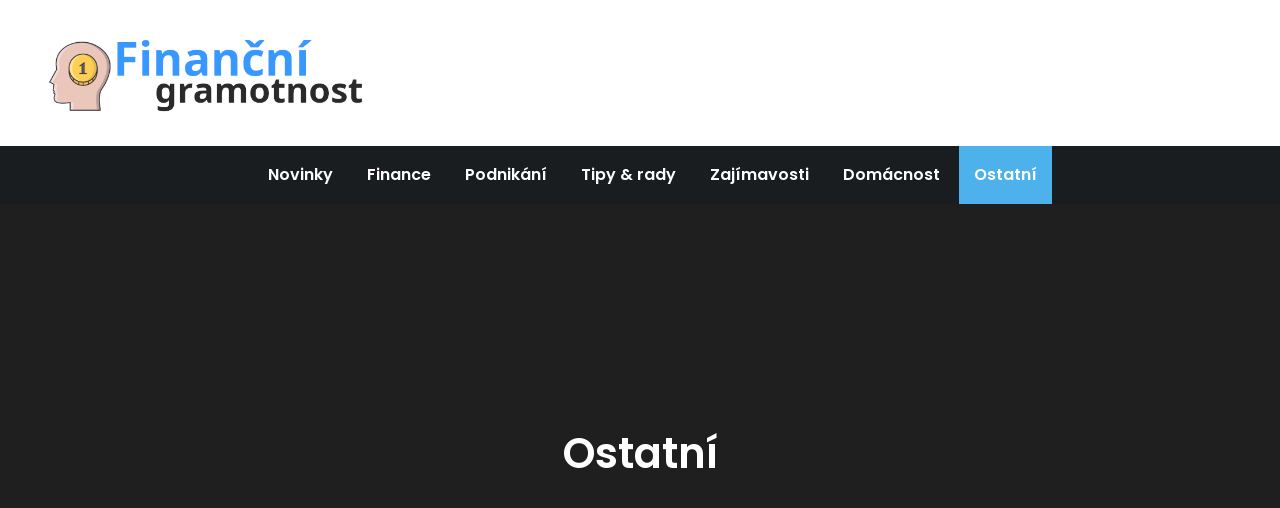

--- FILE ---
content_type: text/html; charset=UTF-8
request_url: https://financnigramotnost.eu/category/ostatni/page/2/
body_size: 10901
content:
<!DOCTYPE html> <html lang="cs"><head>
	<meta charset="UTF-8">
	<meta name="viewport" content="width=device-width, initial-scale=1">
	<link rel="profile" href="https://gmpg.org/xfn/11">
	
<meta name='robots' content='index, follow, max-image-preview:large, max-snippet:-1, max-video-preview:-1' />

	<!-- This site is optimized with the Yoast SEO plugin v20.3 - https://yoast.com/wordpress/plugins/seo/ -->
	<title>Ostatní Archivy - Strana 2 z 4 - Finančn&iacute; gramotnost</title>
	<link rel="canonical" href="https://financnigramotnost.eu/category/ostatni/page/2/" />
	<link rel="prev" href="https://financnigramotnost.eu/category/ostatni/" />
	<link rel="next" href="https://financnigramotnost.eu/category/ostatni/page/3/" />
	<meta property="og:locale" content="cs_CZ" />
	<meta property="og:type" content="article" />
	<meta property="og:title" content="Ostatní Archivy - Strana 2 z 4 - Finančn&iacute; gramotnost" />
	<meta property="og:url" content="https://financnigramotnost.eu/category/ostatni/" />
	<meta property="og:site_name" content="Finančn&iacute; gramotnost" />
	<meta name="twitter:card" content="summary_large_image" />
	<script type="application/ld+json" class="yoast-schema-graph">{"@context":"https://schema.org","@graph":[{"@type":"CollectionPage","@id":"https://financnigramotnost.eu/category/ostatni/","url":"https://financnigramotnost.eu/category/ostatni/page/2/","name":"Ostatní Archivy - Strana 2 z 4 - Finančn&iacute; gramotnost","isPartOf":{"@id":"https://financnigramotnost.eu/#website"},"primaryImageOfPage":{"@id":"https://financnigramotnost.eu/category/ostatni/page/2/#primaryimage"},"image":{"@id":"https://financnigramotnost.eu/category/ostatni/page/2/#primaryimage"},"thumbnailUrl":"https://financnigramotnost.eu/wp-content/uploads/2023/07/business-ga27815a80_1280.jpg","breadcrumb":{"@id":"https://financnigramotnost.eu/category/ostatni/page/2/#breadcrumb"},"inLanguage":"cs"},{"@type":"ImageObject","inLanguage":"cs","@id":"https://financnigramotnost.eu/category/ostatni/page/2/#primaryimage","url":"https://financnigramotnost.eu/wp-content/uploads/2023/07/business-ga27815a80_1280.jpg","contentUrl":"https://financnigramotnost.eu/wp-content/uploads/2023/07/business-ga27815a80_1280.jpg","width":1280,"height":960},{"@type":"BreadcrumbList","@id":"https://financnigramotnost.eu/category/ostatni/page/2/#breadcrumb","itemListElement":[{"@type":"ListItem","position":1,"name":"Domů","item":"https://financnigramotnost.eu/"},{"@type":"ListItem","position":2,"name":"Ostatní"}]},{"@type":"WebSite","@id":"https://financnigramotnost.eu/#website","url":"https://financnigramotnost.eu/","name":"Finančn&iacute; gramotnost","description":"Čl&aacute;nky, kter&eacute; podpoř&iacute; va&scaron;&iacute; finančn&iacute; gramotnost","publisher":{"@id":"https://financnigramotnost.eu/#organization"},"potentialAction":[{"@type":"SearchAction","target":{"@type":"EntryPoint","urlTemplate":"https://financnigramotnost.eu/?s={search_term_string}"},"query-input":"required name=search_term_string"}],"inLanguage":"cs"},{"@type":"Organization","@id":"https://financnigramotnost.eu/#organization","name":"Finančn&iacute; gramotnost","url":"https://financnigramotnost.eu/","logo":{"@type":"ImageObject","inLanguage":"cs","@id":"https://financnigramotnost.eu/#/schema/logo/image/","url":"https://financnigramotnost.eu/wp-content/uploads/2023/05/aa.png","contentUrl":"https://financnigramotnost.eu/wp-content/uploads/2023/05/aa.png","width":550,"height":139,"caption":"Finančn&iacute; gramotnost"},"image":{"@id":"https://financnigramotnost.eu/#/schema/logo/image/"}}]}</script>
	<!-- / Yoast SEO plugin. -->


<link rel='dns-prefetch' href='//fonts.googleapis.com' />
<link rel="alternate" type="application/rss+xml" title="Finančn&iacute; gramotnost &raquo; RSS zdroj" href="https://financnigramotnost.eu/feed/" />
<link rel="alternate" type="application/rss+xml" title="Finančn&iacute; gramotnost &raquo; RSS pro rubriku Ostatní" href="https://financnigramotnost.eu/category/ostatni/feed/" />
<script type="text/javascript">
window._wpemojiSettings = {"baseUrl":"https:\/\/s.w.org\/images\/core\/emoji\/14.0.0\/72x72\/","ext":".png","svgUrl":"https:\/\/s.w.org\/images\/core\/emoji\/14.0.0\/svg\/","svgExt":".svg","source":{"concatemoji":"https:\/\/financnigramotnost.eu\/wp-includes\/js\/wp-emoji-release.min.js?ver=6.1.1"}};
/*! This file is auto-generated */
!function(e,a,t){var n,r,o,i=a.createElement("canvas"),p=i.getContext&&i.getContext("2d");function s(e,t){var a=String.fromCharCode,e=(p.clearRect(0,0,i.width,i.height),p.fillText(a.apply(this,e),0,0),i.toDataURL());return p.clearRect(0,0,i.width,i.height),p.fillText(a.apply(this,t),0,0),e===i.toDataURL()}function c(e){var t=a.createElement("script");t.src=e,t.defer=t.type="text/javascript",a.getElementsByTagName("head")[0].appendChild(t)}for(o=Array("flag","emoji"),t.supports={everything:!0,everythingExceptFlag:!0},r=0;r<o.length;r++)t.supports[o[r]]=function(e){if(p&&p.fillText)switch(p.textBaseline="top",p.font="600 32px Arial",e){case"flag":return s([127987,65039,8205,9895,65039],[127987,65039,8203,9895,65039])?!1:!s([55356,56826,55356,56819],[55356,56826,8203,55356,56819])&&!s([55356,57332,56128,56423,56128,56418,56128,56421,56128,56430,56128,56423,56128,56447],[55356,57332,8203,56128,56423,8203,56128,56418,8203,56128,56421,8203,56128,56430,8203,56128,56423,8203,56128,56447]);case"emoji":return!s([129777,127995,8205,129778,127999],[129777,127995,8203,129778,127999])}return!1}(o[r]),t.supports.everything=t.supports.everything&&t.supports[o[r]],"flag"!==o[r]&&(t.supports.everythingExceptFlag=t.supports.everythingExceptFlag&&t.supports[o[r]]);t.supports.everythingExceptFlag=t.supports.everythingExceptFlag&&!t.supports.flag,t.DOMReady=!1,t.readyCallback=function(){t.DOMReady=!0},t.supports.everything||(n=function(){t.readyCallback()},a.addEventListener?(a.addEventListener("DOMContentLoaded",n,!1),e.addEventListener("load",n,!1)):(e.attachEvent("onload",n),a.attachEvent("onreadystatechange",function(){"complete"===a.readyState&&t.readyCallback()})),(e=t.source||{}).concatemoji?c(e.concatemoji):e.wpemoji&&e.twemoji&&(c(e.twemoji),c(e.wpemoji)))}(window,document,window._wpemojiSettings);
</script>
<style type="text/css">
img.wp-smiley,
img.emoji {
	display: inline !important;
	border: none !important;
	box-shadow: none !important;
	height: 1em !important;
	width: 1em !important;
	margin: 0 0.07em !important;
	vertical-align: -0.1em !important;
	background: none !important;
	padding: 0 !important;
}
</style>
	<link rel='stylesheet' id='wp-block-library-css' href='https://financnigramotnost.eu/wp-includes/css/dist/block-library/style.min.css?ver=6.1.1' type='text/css' media='all' />
<style id='wp-block-library-theme-inline-css' type='text/css'>
.wp-block-audio figcaption{color:#555;font-size:13px;text-align:center}.is-dark-theme .wp-block-audio figcaption{color:hsla(0,0%,100%,.65)}.wp-block-audio{margin:0 0 1em}.wp-block-code{border:1px solid #ccc;border-radius:4px;font-family:Menlo,Consolas,monaco,monospace;padding:.8em 1em}.wp-block-embed figcaption{color:#555;font-size:13px;text-align:center}.is-dark-theme .wp-block-embed figcaption{color:hsla(0,0%,100%,.65)}.wp-block-embed{margin:0 0 1em}.blocks-gallery-caption{color:#555;font-size:13px;text-align:center}.is-dark-theme .blocks-gallery-caption{color:hsla(0,0%,100%,.65)}.wp-block-image figcaption{color:#555;font-size:13px;text-align:center}.is-dark-theme .wp-block-image figcaption{color:hsla(0,0%,100%,.65)}.wp-block-image{margin:0 0 1em}.wp-block-pullquote{border-top:4px solid;border-bottom:4px solid;margin-bottom:1.75em;color:currentColor}.wp-block-pullquote__citation,.wp-block-pullquote cite,.wp-block-pullquote footer{color:currentColor;text-transform:uppercase;font-size:.8125em;font-style:normal}.wp-block-quote{border-left:.25em solid;margin:0 0 1.75em;padding-left:1em}.wp-block-quote cite,.wp-block-quote footer{color:currentColor;font-size:.8125em;position:relative;font-style:normal}.wp-block-quote.has-text-align-right{border-left:none;border-right:.25em solid;padding-left:0;padding-right:1em}.wp-block-quote.has-text-align-center{border:none;padding-left:0}.wp-block-quote.is-large,.wp-block-quote.is-style-large,.wp-block-quote.is-style-plain{border:none}.wp-block-search .wp-block-search__label{font-weight:700}.wp-block-search__button{border:1px solid #ccc;padding:.375em .625em}:where(.wp-block-group.has-background){padding:1.25em 2.375em}.wp-block-separator.has-css-opacity{opacity:.4}.wp-block-separator{border:none;border-bottom:2px solid;margin-left:auto;margin-right:auto}.wp-block-separator.has-alpha-channel-opacity{opacity:1}.wp-block-separator:not(.is-style-wide):not(.is-style-dots){width:100px}.wp-block-separator.has-background:not(.is-style-dots){border-bottom:none;height:1px}.wp-block-separator.has-background:not(.is-style-wide):not(.is-style-dots){height:2px}.wp-block-table{margin:"0 0 1em 0"}.wp-block-table thead{border-bottom:3px solid}.wp-block-table tfoot{border-top:3px solid}.wp-block-table td,.wp-block-table th{word-break:normal}.wp-block-table figcaption{color:#555;font-size:13px;text-align:center}.is-dark-theme .wp-block-table figcaption{color:hsla(0,0%,100%,.65)}.wp-block-video figcaption{color:#555;font-size:13px;text-align:center}.is-dark-theme .wp-block-video figcaption{color:hsla(0,0%,100%,.65)}.wp-block-video{margin:0 0 1em}.wp-block-template-part.has-background{padding:1.25em 2.375em;margin-top:0;margin-bottom:0}
</style>
<link rel='stylesheet' id='classic-theme-styles-css' href='https://financnigramotnost.eu/wp-includes/css/classic-themes.min.css?ver=1' type='text/css' media='all' />
<style id='global-styles-inline-css' type='text/css'>
body{--wp--preset--color--black: #000000;--wp--preset--color--cyan-bluish-gray: #abb8c3;--wp--preset--color--white: #ffffff;--wp--preset--color--pale-pink: #f78da7;--wp--preset--color--vivid-red: #cf2e2e;--wp--preset--color--luminous-vivid-orange: #ff6900;--wp--preset--color--luminous-vivid-amber: #fcb900;--wp--preset--color--light-green-cyan: #7bdcb5;--wp--preset--color--vivid-green-cyan: #00d084;--wp--preset--color--pale-cyan-blue: #8ed1fc;--wp--preset--color--vivid-cyan-blue: #0693e3;--wp--preset--color--vivid-purple: #9b51e0;--wp--preset--color--tan: #E6DBAD;--wp--preset--color--yellow: #FDE64B;--wp--preset--color--orange: #ED7014;--wp--preset--color--red: #D0312D;--wp--preset--color--pink: #b565a7;--wp--preset--color--purple: #A32CC4;--wp--preset--color--blue: #3A43BA;--wp--preset--color--green: #3BB143;--wp--preset--color--brown: #231709;--wp--preset--color--grey: #6C626D;--wp--preset--gradient--vivid-cyan-blue-to-vivid-purple: linear-gradient(135deg,rgba(6,147,227,1) 0%,rgb(155,81,224) 100%);--wp--preset--gradient--light-green-cyan-to-vivid-green-cyan: linear-gradient(135deg,rgb(122,220,180) 0%,rgb(0,208,130) 100%);--wp--preset--gradient--luminous-vivid-amber-to-luminous-vivid-orange: linear-gradient(135deg,rgba(252,185,0,1) 0%,rgba(255,105,0,1) 100%);--wp--preset--gradient--luminous-vivid-orange-to-vivid-red: linear-gradient(135deg,rgba(255,105,0,1) 0%,rgb(207,46,46) 100%);--wp--preset--gradient--very-light-gray-to-cyan-bluish-gray: linear-gradient(135deg,rgb(238,238,238) 0%,rgb(169,184,195) 100%);--wp--preset--gradient--cool-to-warm-spectrum: linear-gradient(135deg,rgb(74,234,220) 0%,rgb(151,120,209) 20%,rgb(207,42,186) 40%,rgb(238,44,130) 60%,rgb(251,105,98) 80%,rgb(254,248,76) 100%);--wp--preset--gradient--blush-light-purple: linear-gradient(135deg,rgb(255,206,236) 0%,rgb(152,150,240) 100%);--wp--preset--gradient--blush-bordeaux: linear-gradient(135deg,rgb(254,205,165) 0%,rgb(254,45,45) 50%,rgb(107,0,62) 100%);--wp--preset--gradient--luminous-dusk: linear-gradient(135deg,rgb(255,203,112) 0%,rgb(199,81,192) 50%,rgb(65,88,208) 100%);--wp--preset--gradient--pale-ocean: linear-gradient(135deg,rgb(255,245,203) 0%,rgb(182,227,212) 50%,rgb(51,167,181) 100%);--wp--preset--gradient--electric-grass: linear-gradient(135deg,rgb(202,248,128) 0%,rgb(113,206,126) 100%);--wp--preset--gradient--midnight: linear-gradient(135deg,rgb(2,3,129) 0%,rgb(40,116,252) 100%);--wp--preset--duotone--dark-grayscale: url('#wp-duotone-dark-grayscale');--wp--preset--duotone--grayscale: url('#wp-duotone-grayscale');--wp--preset--duotone--purple-yellow: url('#wp-duotone-purple-yellow');--wp--preset--duotone--blue-red: url('#wp-duotone-blue-red');--wp--preset--duotone--midnight: url('#wp-duotone-midnight');--wp--preset--duotone--magenta-yellow: url('#wp-duotone-magenta-yellow');--wp--preset--duotone--purple-green: url('#wp-duotone-purple-green');--wp--preset--duotone--blue-orange: url('#wp-duotone-blue-orange');--wp--preset--font-size--small: 12px;--wp--preset--font-size--medium: 20px;--wp--preset--font-size--large: 36px;--wp--preset--font-size--x-large: 42px;--wp--preset--font-size--regular: 16px;--wp--preset--font-size--larger: 36px;--wp--preset--font-size--huge: 48px;--wp--preset--spacing--20: 0.44rem;--wp--preset--spacing--30: 0.67rem;--wp--preset--spacing--40: 1rem;--wp--preset--spacing--50: 1.5rem;--wp--preset--spacing--60: 2.25rem;--wp--preset--spacing--70: 3.38rem;--wp--preset--spacing--80: 5.06rem;}:where(.is-layout-flex){gap: 0.5em;}body .is-layout-flow > .alignleft{float: left;margin-inline-start: 0;margin-inline-end: 2em;}body .is-layout-flow > .alignright{float: right;margin-inline-start: 2em;margin-inline-end: 0;}body .is-layout-flow > .aligncenter{margin-left: auto !important;margin-right: auto !important;}body .is-layout-constrained > .alignleft{float: left;margin-inline-start: 0;margin-inline-end: 2em;}body .is-layout-constrained > .alignright{float: right;margin-inline-start: 2em;margin-inline-end: 0;}body .is-layout-constrained > .aligncenter{margin-left: auto !important;margin-right: auto !important;}body .is-layout-constrained > :where(:not(.alignleft):not(.alignright):not(.alignfull)){max-width: var(--wp--style--global--content-size);margin-left: auto !important;margin-right: auto !important;}body .is-layout-constrained > .alignwide{max-width: var(--wp--style--global--wide-size);}body .is-layout-flex{display: flex;}body .is-layout-flex{flex-wrap: wrap;align-items: center;}body .is-layout-flex > *{margin: 0;}:where(.wp-block-columns.is-layout-flex){gap: 2em;}.has-black-color{color: var(--wp--preset--color--black) !important;}.has-cyan-bluish-gray-color{color: var(--wp--preset--color--cyan-bluish-gray) !important;}.has-white-color{color: var(--wp--preset--color--white) !important;}.has-pale-pink-color{color: var(--wp--preset--color--pale-pink) !important;}.has-vivid-red-color{color: var(--wp--preset--color--vivid-red) !important;}.has-luminous-vivid-orange-color{color: var(--wp--preset--color--luminous-vivid-orange) !important;}.has-luminous-vivid-amber-color{color: var(--wp--preset--color--luminous-vivid-amber) !important;}.has-light-green-cyan-color{color: var(--wp--preset--color--light-green-cyan) !important;}.has-vivid-green-cyan-color{color: var(--wp--preset--color--vivid-green-cyan) !important;}.has-pale-cyan-blue-color{color: var(--wp--preset--color--pale-cyan-blue) !important;}.has-vivid-cyan-blue-color{color: var(--wp--preset--color--vivid-cyan-blue) !important;}.has-vivid-purple-color{color: var(--wp--preset--color--vivid-purple) !important;}.has-black-background-color{background-color: var(--wp--preset--color--black) !important;}.has-cyan-bluish-gray-background-color{background-color: var(--wp--preset--color--cyan-bluish-gray) !important;}.has-white-background-color{background-color: var(--wp--preset--color--white) !important;}.has-pale-pink-background-color{background-color: var(--wp--preset--color--pale-pink) !important;}.has-vivid-red-background-color{background-color: var(--wp--preset--color--vivid-red) !important;}.has-luminous-vivid-orange-background-color{background-color: var(--wp--preset--color--luminous-vivid-orange) !important;}.has-luminous-vivid-amber-background-color{background-color: var(--wp--preset--color--luminous-vivid-amber) !important;}.has-light-green-cyan-background-color{background-color: var(--wp--preset--color--light-green-cyan) !important;}.has-vivid-green-cyan-background-color{background-color: var(--wp--preset--color--vivid-green-cyan) !important;}.has-pale-cyan-blue-background-color{background-color: var(--wp--preset--color--pale-cyan-blue) !important;}.has-vivid-cyan-blue-background-color{background-color: var(--wp--preset--color--vivid-cyan-blue) !important;}.has-vivid-purple-background-color{background-color: var(--wp--preset--color--vivid-purple) !important;}.has-black-border-color{border-color: var(--wp--preset--color--black) !important;}.has-cyan-bluish-gray-border-color{border-color: var(--wp--preset--color--cyan-bluish-gray) !important;}.has-white-border-color{border-color: var(--wp--preset--color--white) !important;}.has-pale-pink-border-color{border-color: var(--wp--preset--color--pale-pink) !important;}.has-vivid-red-border-color{border-color: var(--wp--preset--color--vivid-red) !important;}.has-luminous-vivid-orange-border-color{border-color: var(--wp--preset--color--luminous-vivid-orange) !important;}.has-luminous-vivid-amber-border-color{border-color: var(--wp--preset--color--luminous-vivid-amber) !important;}.has-light-green-cyan-border-color{border-color: var(--wp--preset--color--light-green-cyan) !important;}.has-vivid-green-cyan-border-color{border-color: var(--wp--preset--color--vivid-green-cyan) !important;}.has-pale-cyan-blue-border-color{border-color: var(--wp--preset--color--pale-cyan-blue) !important;}.has-vivid-cyan-blue-border-color{border-color: var(--wp--preset--color--vivid-cyan-blue) !important;}.has-vivid-purple-border-color{border-color: var(--wp--preset--color--vivid-purple) !important;}.has-vivid-cyan-blue-to-vivid-purple-gradient-background{background: var(--wp--preset--gradient--vivid-cyan-blue-to-vivid-purple) !important;}.has-light-green-cyan-to-vivid-green-cyan-gradient-background{background: var(--wp--preset--gradient--light-green-cyan-to-vivid-green-cyan) !important;}.has-luminous-vivid-amber-to-luminous-vivid-orange-gradient-background{background: var(--wp--preset--gradient--luminous-vivid-amber-to-luminous-vivid-orange) !important;}.has-luminous-vivid-orange-to-vivid-red-gradient-background{background: var(--wp--preset--gradient--luminous-vivid-orange-to-vivid-red) !important;}.has-very-light-gray-to-cyan-bluish-gray-gradient-background{background: var(--wp--preset--gradient--very-light-gray-to-cyan-bluish-gray) !important;}.has-cool-to-warm-spectrum-gradient-background{background: var(--wp--preset--gradient--cool-to-warm-spectrum) !important;}.has-blush-light-purple-gradient-background{background: var(--wp--preset--gradient--blush-light-purple) !important;}.has-blush-bordeaux-gradient-background{background: var(--wp--preset--gradient--blush-bordeaux) !important;}.has-luminous-dusk-gradient-background{background: var(--wp--preset--gradient--luminous-dusk) !important;}.has-pale-ocean-gradient-background{background: var(--wp--preset--gradient--pale-ocean) !important;}.has-electric-grass-gradient-background{background: var(--wp--preset--gradient--electric-grass) !important;}.has-midnight-gradient-background{background: var(--wp--preset--gradient--midnight) !important;}.has-small-font-size{font-size: var(--wp--preset--font-size--small) !important;}.has-medium-font-size{font-size: var(--wp--preset--font-size--medium) !important;}.has-large-font-size{font-size: var(--wp--preset--font-size--large) !important;}.has-x-large-font-size{font-size: var(--wp--preset--font-size--x-large) !important;}
.wp-block-navigation a:where(:not(.wp-element-button)){color: inherit;}
:where(.wp-block-columns.is-layout-flex){gap: 2em;}
.wp-block-pullquote{font-size: 1.5em;line-height: 1.6;}
</style>
<link rel='stylesheet' id='easy-magazine-google-fonts-css' href='https://fonts.googleapis.com/css?family=Poppins%3A300%2C400%2C500%2C600&#038;subset=latin%2Clatin-ext' type='text/css' media='all' />
<link rel='stylesheet' id='fontawesome-all-css' href='https://financnigramotnost.eu/wp-content/themes/easy-magazine/assets/css/all.min.css?ver=4.7.0' type='text/css' media='all' />
<link rel='stylesheet' id='slick-theme-css-css' href='https://financnigramotnost.eu/wp-content/themes/easy-magazine/assets/css/slick-theme.min.css?ver=v2.2.0' type='text/css' media='all' />
<link rel='stylesheet' id='slick-css-css' href='https://financnigramotnost.eu/wp-content/themes/easy-magazine/assets/css/slick.min.css?ver=v1.8.0' type='text/css' media='all' />
<link rel='stylesheet' id='easy-magazine-blocks-css' href='https://financnigramotnost.eu/wp-content/themes/easy-magazine/assets/css/blocks.min.css?ver=6.1.1' type='text/css' media='all' />
<link rel='stylesheet' id='easy-magazine-style-css' href='https://financnigramotnost.eu/wp-content/themes/easy-magazine/style.css?ver=6.1.1' type='text/css' media='all' />
<style id='easy-magazine-style-inline-css' type='text/css'>
.site-title,
		.site-description {
			position: absolute;
			clip: rect(1px, 1px, 1px, 1px);
		}
</style>
<script type='text/javascript' src='https://financnigramotnost.eu/wp-includes/js/jquery/jquery.min.js?ver=3.6.1' id='jquery-core-js'></script>
<script type='text/javascript' src='https://financnigramotnost.eu/wp-includes/js/jquery/jquery-migrate.min.js?ver=3.3.2' id='jquery-migrate-js'></script>
<link rel="https://api.w.org/" href="https://financnigramotnost.eu/wp-json/" /><link rel="alternate" type="application/json" href="https://financnigramotnost.eu/wp-json/wp/v2/categories/3" /><link rel="EditURI" type="application/rsd+xml" title="RSD" href="https://financnigramotnost.eu/xmlrpc.php?rsd" />
<link rel="wlwmanifest" type="application/wlwmanifest+xml" href="https://financnigramotnost.eu/wp-includes/wlwmanifest.xml" />
<meta name="generator" content="WordPress 6.1.1" />
<link rel="icon" href="https://financnigramotnost.eu/wp-content/uploads/2023/05/cropped-684238-32x32.png" sizes="32x32" />
<link rel="icon" href="https://financnigramotnost.eu/wp-content/uploads/2023/05/cropped-684238-192x192.png" sizes="192x192" />
<link rel="apple-touch-icon" href="https://financnigramotnost.eu/wp-content/uploads/2023/05/cropped-684238-180x180.png" />
<meta name="msapplication-TileImage" content="https://financnigramotnost.eu/wp-content/uploads/2023/05/cropped-684238-270x270.png" />
</head>

<body data-rsssl=1 class="archive paged category category-ostatni category-3 wp-custom-logo paged-2 category-paged-2 hfeed no-sidebar">
<svg xmlns="http://www.w3.org/2000/svg" viewBox="0 0 0 0" width="0" height="0" focusable="false" role="none" style="visibility: hidden; position: absolute; left: -9999px; overflow: hidden;" ><defs><filter id="wp-duotone-dark-grayscale"><feColorMatrix color-interpolation-filters="sRGB" type="matrix" values=" .299 .587 .114 0 0 .299 .587 .114 0 0 .299 .587 .114 0 0 .299 .587 .114 0 0 " /><feComponentTransfer color-interpolation-filters="sRGB" ><feFuncR type="table" tableValues="0 0.49803921568627" /><feFuncG type="table" tableValues="0 0.49803921568627" /><feFuncB type="table" tableValues="0 0.49803921568627" /><feFuncA type="table" tableValues="1 1" /></feComponentTransfer><feComposite in2="SourceGraphic" operator="in" /></filter></defs></svg><svg xmlns="http://www.w3.org/2000/svg" viewBox="0 0 0 0" width="0" height="0" focusable="false" role="none" style="visibility: hidden; position: absolute; left: -9999px; overflow: hidden;" ><defs><filter id="wp-duotone-grayscale"><feColorMatrix color-interpolation-filters="sRGB" type="matrix" values=" .299 .587 .114 0 0 .299 .587 .114 0 0 .299 .587 .114 0 0 .299 .587 .114 0 0 " /><feComponentTransfer color-interpolation-filters="sRGB" ><feFuncR type="table" tableValues="0 1" /><feFuncG type="table" tableValues="0 1" /><feFuncB type="table" tableValues="0 1" /><feFuncA type="table" tableValues="1 1" /></feComponentTransfer><feComposite in2="SourceGraphic" operator="in" /></filter></defs></svg><svg xmlns="http://www.w3.org/2000/svg" viewBox="0 0 0 0" width="0" height="0" focusable="false" role="none" style="visibility: hidden; position: absolute; left: -9999px; overflow: hidden;" ><defs><filter id="wp-duotone-purple-yellow"><feColorMatrix color-interpolation-filters="sRGB" type="matrix" values=" .299 .587 .114 0 0 .299 .587 .114 0 0 .299 .587 .114 0 0 .299 .587 .114 0 0 " /><feComponentTransfer color-interpolation-filters="sRGB" ><feFuncR type="table" tableValues="0.54901960784314 0.98823529411765" /><feFuncG type="table" tableValues="0 1" /><feFuncB type="table" tableValues="0.71764705882353 0.25490196078431" /><feFuncA type="table" tableValues="1 1" /></feComponentTransfer><feComposite in2="SourceGraphic" operator="in" /></filter></defs></svg><svg xmlns="http://www.w3.org/2000/svg" viewBox="0 0 0 0" width="0" height="0" focusable="false" role="none" style="visibility: hidden; position: absolute; left: -9999px; overflow: hidden;" ><defs><filter id="wp-duotone-blue-red"><feColorMatrix color-interpolation-filters="sRGB" type="matrix" values=" .299 .587 .114 0 0 .299 .587 .114 0 0 .299 .587 .114 0 0 .299 .587 .114 0 0 " /><feComponentTransfer color-interpolation-filters="sRGB" ><feFuncR type="table" tableValues="0 1" /><feFuncG type="table" tableValues="0 0.27843137254902" /><feFuncB type="table" tableValues="0.5921568627451 0.27843137254902" /><feFuncA type="table" tableValues="1 1" /></feComponentTransfer><feComposite in2="SourceGraphic" operator="in" /></filter></defs></svg><svg xmlns="http://www.w3.org/2000/svg" viewBox="0 0 0 0" width="0" height="0" focusable="false" role="none" style="visibility: hidden; position: absolute; left: -9999px; overflow: hidden;" ><defs><filter id="wp-duotone-midnight"><feColorMatrix color-interpolation-filters="sRGB" type="matrix" values=" .299 .587 .114 0 0 .299 .587 .114 0 0 .299 .587 .114 0 0 .299 .587 .114 0 0 " /><feComponentTransfer color-interpolation-filters="sRGB" ><feFuncR type="table" tableValues="0 0" /><feFuncG type="table" tableValues="0 0.64705882352941" /><feFuncB type="table" tableValues="0 1" /><feFuncA type="table" tableValues="1 1" /></feComponentTransfer><feComposite in2="SourceGraphic" operator="in" /></filter></defs></svg><svg xmlns="http://www.w3.org/2000/svg" viewBox="0 0 0 0" width="0" height="0" focusable="false" role="none" style="visibility: hidden; position: absolute; left: -9999px; overflow: hidden;" ><defs><filter id="wp-duotone-magenta-yellow"><feColorMatrix color-interpolation-filters="sRGB" type="matrix" values=" .299 .587 .114 0 0 .299 .587 .114 0 0 .299 .587 .114 0 0 .299 .587 .114 0 0 " /><feComponentTransfer color-interpolation-filters="sRGB" ><feFuncR type="table" tableValues="0.78039215686275 1" /><feFuncG type="table" tableValues="0 0.94901960784314" /><feFuncB type="table" tableValues="0.35294117647059 0.47058823529412" /><feFuncA type="table" tableValues="1 1" /></feComponentTransfer><feComposite in2="SourceGraphic" operator="in" /></filter></defs></svg><svg xmlns="http://www.w3.org/2000/svg" viewBox="0 0 0 0" width="0" height="0" focusable="false" role="none" style="visibility: hidden; position: absolute; left: -9999px; overflow: hidden;" ><defs><filter id="wp-duotone-purple-green"><feColorMatrix color-interpolation-filters="sRGB" type="matrix" values=" .299 .587 .114 0 0 .299 .587 .114 0 0 .299 .587 .114 0 0 .299 .587 .114 0 0 " /><feComponentTransfer color-interpolation-filters="sRGB" ><feFuncR type="table" tableValues="0.65098039215686 0.40392156862745" /><feFuncG type="table" tableValues="0 1" /><feFuncB type="table" tableValues="0.44705882352941 0.4" /><feFuncA type="table" tableValues="1 1" /></feComponentTransfer><feComposite in2="SourceGraphic" operator="in" /></filter></defs></svg><svg xmlns="http://www.w3.org/2000/svg" viewBox="0 0 0 0" width="0" height="0" focusable="false" role="none" style="visibility: hidden; position: absolute; left: -9999px; overflow: hidden;" ><defs><filter id="wp-duotone-blue-orange"><feColorMatrix color-interpolation-filters="sRGB" type="matrix" values=" .299 .587 .114 0 0 .299 .587 .114 0 0 .299 .587 .114 0 0 .299 .587 .114 0 0 " /><feComponentTransfer color-interpolation-filters="sRGB" ><feFuncR type="table" tableValues="0.098039215686275 1" /><feFuncG type="table" tableValues="0 0.66274509803922" /><feFuncB type="table" tableValues="0.84705882352941 0.41960784313725" /><feFuncA type="table" tableValues="1 1" /></feComponentTransfer><feComposite in2="SourceGraphic" operator="in" /></filter></defs></svg>
<div id="page" class="site"><a class="skip-link screen-reader-text" href="#content">Skip to content</a>		<header id="masthead" class="site-header" role="banner">    
    <div class="site-details-wrapper">
        <div class="wrapper">
            <div class="site-branding">
                <div class="site-logo">
                                            <a href="https://financnigramotnost.eu/" class="custom-logo-link" rel="home"><img width="550" height="139" src="https://financnigramotnost.eu/wp-content/uploads/2023/05/aa.png" class="custom-logo" alt="Finančn&iacute; gramotnost" decoding="async" srcset="https://financnigramotnost.eu/wp-content/uploads/2023/05/aa.png 550w, https://financnigramotnost.eu/wp-content/uploads/2023/05/aa-300x76.png 300w" sizes="(max-width: 550px) 100vw, 550px" /></a>                                    </div><!-- .site-logo -->

                <div id="site-identity">
                    <h1 class="site-title">
                        <a href="https://financnigramotnost.eu/" rel="home">  Finančn&iacute; gramotnost</a>
                    </h1>

                                            <p class="site-description">Čl&aacute;nky, kter&eacute; podpoř&iacute; va&scaron;&iacute; finančn&iacute; gramotnost</p>
                                    </div><!-- #site-identity -->
            </div> <!-- .site-branding -->

                    </div><!-- .wrapper -->
    </div><!-- .site-details-wrapper -->

    <nav id="site-navigation" class="main-navigation" role="navigation" aria-label="Primary Menu">
        <button type="button" class="menu-toggle">
            <span class="icon-bar"></span>
            <span class="icon-bar"></span>
            <span class="icon-bar"></span>
        </button>
            
        <div class="wrapper">

            <div class="menu-1-container"><ul id="primary-menu" class="nav-menu"><li id="menu-item-73" class="menu-item menu-item-type-taxonomy menu-item-object-category menu-item-73"><a href="https://financnigramotnost.eu/category/novinky/">Novinky</a></li>
<li id="menu-item-74" class="menu-item menu-item-type-taxonomy menu-item-object-category menu-item-74"><a href="https://financnigramotnost.eu/category/finance/">Finance</a></li>
<li id="menu-item-75" class="menu-item menu-item-type-taxonomy menu-item-object-category menu-item-75"><a href="https://financnigramotnost.eu/category/podnikani/">Podnikání</a></li>
<li id="menu-item-76" class="menu-item menu-item-type-taxonomy menu-item-object-category menu-item-76"><a href="https://financnigramotnost.eu/category/tipy-rady/">Tipy &amp; rady</a></li>
<li id="menu-item-77" class="menu-item menu-item-type-taxonomy menu-item-object-category menu-item-77"><a href="https://financnigramotnost.eu/category/zajimavosti/">Zajímavosti</a></li>
<li id="menu-item-78" class="menu-item menu-item-type-taxonomy menu-item-object-category menu-item-78"><a href="https://financnigramotnost.eu/category/domacnost/">Domácnost</a></li>
<li id="menu-item-79" class="menu-item menu-item-type-taxonomy menu-item-object-category current-menu-item menu-item-79"><a href="https://financnigramotnost.eu/category/ostatni/" aria-current="page">Ostatní</a></li>
</ul></div>        </div><!-- .wrapper -->
    </nav><!-- #site-navigation -->
</header> <!-- header ends here -->	<div id="content" class="site-content">
	
        <div id="page-site-header" style="background-image: url('');">
            <div class="overlay"></div>
            <header class='page-header'>
                <div class="wrapper">
                    <h2 class="page-title">Ostatní</h2>                </div><!-- .wrapper -->
            </header>
        </div><!-- #page-site-header -->
        <div class= "wrapper page-section">	<div id="primary" class="content-area">
		<main id="main" class="site-main blog-posts-wrapper" role="main">
			<div class="section-content col-3 clear">

				
<article id="post-112" class="post-112 post type-post status-publish format-standard has-post-thumbnail hentry category-ostatni">
	<div class="post-item">
					<div class="featured-image" style="background-image: url('https://financnigramotnost.eu/wp-content/uploads/2023/07/business-ga27815a80_1280.jpg');">
                <a href="https://financnigramotnost.eu/nechte-si-zpracovat-ucetnictvi/" class="post-thumbnail-link"></a>
                					<div class="entry-meta">
						<span class="date"><a href="https://financnigramotnost.eu/nechte-si-zpracovat-ucetnictvi/" rel="bookmark"><time class="entry-date published updated" datetime="2023-07-27T23:40:39+00:00">27 července, 2023</time></a></span>					</div><!-- .entry-meta -->
				            </div><!-- .featured-image -->
		
		<div class="entry-container">
			<div class="entry-meta">
                <span class="cat-links"><a href="https://financnigramotnost.eu/category/ostatni/" rel="category tag">Ostatní</a></span>            </div><!-- .entry-meta -->
                            
			<header class="entry-header">
				<h2 class="entry-title"><a href="https://financnigramotnost.eu/nechte-si-zpracovat-ucetnictvi/" rel="bookmark">Nechte si zpracovat účetnictví…</a></h2>			</header><!-- .entry-header -->

			<div class="entry-content">
				<p>Kvalitně zpracované účetnictví, to je právě to, co jistě i vy můžete vyzkoušet a díky [&hellip;]</p>
			</div><!-- .entry-content -->
		</div><!-- .entry-container -->
	</div><!-- .post-item -->
</article><!-- #post-## -->

<article id="post-109" class="post-109 post type-post status-publish format-standard has-post-thumbnail hentry category-ostatni">
	<div class="post-item">
					<div class="featured-image" style="background-image: url('https://financnigramotnost.eu/wp-content/uploads/2023/07/2.jpg');">
                <a href="https://financnigramotnost.eu/na-kolik-vas-prijde-vyvoj-mobilni-aplikace/" class="post-thumbnail-link"></a>
                					<div class="entry-meta">
						<span class="date"><a href="https://financnigramotnost.eu/na-kolik-vas-prijde-vyvoj-mobilni-aplikace/" rel="bookmark"><time class="entry-date published updated" datetime="2023-07-03T22:10:53+00:00">3 července, 2023</time></a></span>					</div><!-- .entry-meta -->
				            </div><!-- .featured-image -->
		
		<div class="entry-container">
			<div class="entry-meta">
                <span class="cat-links"><a href="https://financnigramotnost.eu/category/ostatni/" rel="category tag">Ostatní</a></span>            </div><!-- .entry-meta -->
                            
			<header class="entry-header">
				<h2 class="entry-title"><a href="https://financnigramotnost.eu/na-kolik-vas-prijde-vyvoj-mobilni-aplikace/" rel="bookmark">Na kolik vás přijde vývoj mobilní aplikace?</a></h2>			</header><!-- .entry-header -->

			<div class="entry-content">
				<p>V začátcích při rozjezdu nových projektů je naprosto klíčovou věcí rozpočet. Proto se řada lidí zajímá [&hellip;]</p>
			</div><!-- .entry-content -->
		</div><!-- .entry-container -->
	</div><!-- .post-item -->
</article><!-- #post-## -->

<article id="post-106" class="post-106 post type-post status-publish format-standard has-post-thumbnail hentry category-ostatni">
	<div class="post-item">
					<div class="featured-image" style="background-image: url('https://financnigramotnost.eu/wp-content/uploads/2023/06/2.jpg');">
                <a href="https://financnigramotnost.eu/vyuziti-qr-kodu-pro-podnikani-je-opravdu-siroke-kde-vsude-se-s-nimi-muzeme-potkat-a-kde-maji-nejlepsi-vyuziti/" class="post-thumbnail-link"></a>
                					<div class="entry-meta">
						<span class="date"><a href="https://financnigramotnost.eu/vyuziti-qr-kodu-pro-podnikani-je-opravdu-siroke-kde-vsude-se-s-nimi-muzeme-potkat-a-kde-maji-nejlepsi-vyuziti/" rel="bookmark"><time class="entry-date published updated" datetime="2023-06-30T19:44:32+00:00">30 června, 2023</time></a></span>					</div><!-- .entry-meta -->
				            </div><!-- .featured-image -->
		
		<div class="entry-container">
			<div class="entry-meta">
                <span class="cat-links"><a href="https://financnigramotnost.eu/category/ostatni/" rel="category tag">Ostatní</a></span>            </div><!-- .entry-meta -->
                            
			<header class="entry-header">
				<h2 class="entry-title"><a href="https://financnigramotnost.eu/vyuziti-qr-kodu-pro-podnikani-je-opravdu-siroke-kde-vsude-se-s-nimi-muzeme-potkat-a-kde-maji-nejlepsi-vyuziti/" rel="bookmark">Využití QR kódů pro podnikání je opravdu široké. Kde všude se s nimi můžeme potkat a kde mají nejlepší využití?</a></h2>			</header><!-- .entry-header -->

			<div class="entry-content">
				<p>QR kódy jsou jednou z mnoha moderních technologií, které nám umožňují jednoznačně identifikovat různé typy dat. [&hellip;]</p>
			</div><!-- .entry-content -->
		</div><!-- .entry-container -->
	</div><!-- .post-item -->
</article><!-- #post-## -->

<article id="post-103" class="post-103 post type-post status-publish format-standard has-post-thumbnail hentry category-ostatni">
	<div class="post-item">
					<div class="featured-image" style="background-image: url('https://financnigramotnost.eu/wp-content/uploads/2023/06/1.jpg');">
                <a href="https://financnigramotnost.eu/nemate-dostatek-financi-pro-zrizeni-vlastniho-call-centra-vyuzivejte-to-externi/" class="post-thumbnail-link"></a>
                					<div class="entry-meta">
						<span class="date"><a href="https://financnigramotnost.eu/nemate-dostatek-financi-pro-zrizeni-vlastniho-call-centra-vyuzivejte-to-externi/" rel="bookmark"><time class="entry-date published updated" datetime="2023-06-29T23:47:58+00:00">29 června, 2023</time></a></span>					</div><!-- .entry-meta -->
				            </div><!-- .featured-image -->
		
		<div class="entry-container">
			<div class="entry-meta">
                <span class="cat-links"><a href="https://financnigramotnost.eu/category/ostatni/" rel="category tag">Ostatní</a></span>            </div><!-- .entry-meta -->
                            
			<header class="entry-header">
				<h2 class="entry-title"><a href="https://financnigramotnost.eu/nemate-dostatek-financi-pro-zrizeni-vlastniho-call-centra-vyuzivejte-to-externi/" rel="bookmark">Nemáte dostatek financí pro zřízení vlastního call centra? Využívejte to externí!</a></h2>			</header><!-- .entry-header -->

			<div class="entry-content">
				<p>Call centrum má svoje výhod víceméně pro, jakkoliv velkou nebo zaměřenou společnost. To, co dělá [&hellip;]</p>
			</div><!-- .entry-content -->
		</div><!-- .entry-container -->
	</div><!-- .post-item -->
</article><!-- #post-## -->

<article id="post-100" class="post-100 post type-post status-publish format-standard has-post-thumbnail hentry category-ostatni">
	<div class="post-item">
					<div class="featured-image" style="background-image: url('https://financnigramotnost.eu/wp-content/uploads/2023/06/girl-4181395_1280.jpg');">
                <a href="https://financnigramotnost.eu/zajistete-si-potrebne-prislusenstvi-pro-provoz-vaseho-obchodu/" class="post-thumbnail-link"></a>
                					<div class="entry-meta">
						<span class="date"><a href="https://financnigramotnost.eu/zajistete-si-potrebne-prislusenstvi-pro-provoz-vaseho-obchodu/" rel="bookmark"><time class="entry-date published updated" datetime="2023-06-28T23:34:10+00:00">28 června, 2023</time></a></span>					</div><!-- .entry-meta -->
				            </div><!-- .featured-image -->
		
		<div class="entry-container">
			<div class="entry-meta">
                <span class="cat-links"><a href="https://financnigramotnost.eu/category/ostatni/" rel="category tag">Ostatní</a></span>            </div><!-- .entry-meta -->
                            
			<header class="entry-header">
				<h2 class="entry-title"><a href="https://financnigramotnost.eu/zajistete-si-potrebne-prislusenstvi-pro-provoz-vaseho-obchodu/" rel="bookmark">Zajistěte si potřebné příslušenství pro provoz vašeho obchodu</a></h2>			</header><!-- .entry-header -->

			<div class="entry-content">
				<p>Provozovat kamenný obchod nebo jakoukoliv provozovnu není žádná legrace. Je potřeba ji udržovat v provozuschopném [&hellip;]</p>
			</div><!-- .entry-content -->
		</div><!-- .entry-container -->
	</div><!-- .post-item -->
</article><!-- #post-## -->

<article id="post-97" class="post-97 post type-post status-publish format-standard has-post-thumbnail hentry category-ostatni">
	<div class="post-item">
					<div class="featured-image" style="background-image: url('https://financnigramotnost.eu/wp-content/uploads/2023/06/3.jpg');">
                <a href="https://financnigramotnost.eu/aky-je-rozdiel-medzi-qr-kodmi-na-sukromne-a-firemne-pouzitie/" class="post-thumbnail-link"></a>
                					<div class="entry-meta">
						<span class="date"><a href="https://financnigramotnost.eu/aky-je-rozdiel-medzi-qr-kodmi-na-sukromne-a-firemne-pouzitie/" rel="bookmark"><time class="entry-date published updated" datetime="2023-06-10T14:39:33+00:00">10 června, 2023</time></a></span>					</div><!-- .entry-meta -->
				            </div><!-- .featured-image -->
		
		<div class="entry-container">
			<div class="entry-meta">
                <span class="cat-links"><a href="https://financnigramotnost.eu/category/ostatni/" rel="category tag">Ostatní</a></span>            </div><!-- .entry-meta -->
                            
			<header class="entry-header">
				<h2 class="entry-title"><a href="https://financnigramotnost.eu/aky-je-rozdiel-medzi-qr-kodmi-na-sukromne-a-firemne-pouzitie/" rel="bookmark">Aký je rozdiel medzi QR kódmi na súkromné a firemné použitie?</a></h2>			</header><!-- .entry-header -->

			<div class="entry-content">
				<p>QR kódy sú veľmi obľúbeným a častým spôsobom vytvárania kódov so zaujímavými možnosťami interného obsahu. [&hellip;]</p>
			</div><!-- .entry-content -->
		</div><!-- .entry-container -->
	</div><!-- .post-item -->
</article><!-- #post-## -->

<article id="post-94" class="post-94 post type-post status-publish format-standard has-post-thumbnail hentry category-ostatni">
	<div class="post-item">
					<div class="featured-image" style="background-image: url('https://financnigramotnost.eu/wp-content/uploads/2023/05/2.jpg');">
                <a href="https://financnigramotnost.eu/kdy-zamestnanec-ma-a-kdy-naopak-nema-pravo-na-odskodneni-za-pracovni-urazy/" class="post-thumbnail-link"></a>
                					<div class="entry-meta">
						<span class="date"><a href="https://financnigramotnost.eu/kdy-zamestnanec-ma-a-kdy-naopak-nema-pravo-na-odskodneni-za-pracovni-urazy/" rel="bookmark"><time class="entry-date published updated" datetime="2023-05-31T08:57:05+00:00">31 května, 2023</time></a></span>					</div><!-- .entry-meta -->
				            </div><!-- .featured-image -->
		
		<div class="entry-container">
			<div class="entry-meta">
                <span class="cat-links"><a href="https://financnigramotnost.eu/category/ostatni/" rel="category tag">Ostatní</a></span>            </div><!-- .entry-meta -->
                            
			<header class="entry-header">
				<h2 class="entry-title"><a href="https://financnigramotnost.eu/kdy-zamestnanec-ma-a-kdy-naopak-nema-pravo-na-odskodneni-za-pracovni-urazy/" rel="bookmark">Kdy zaměstnanec má a kdy naopak nemá právo na odškodnění za pracovní úrazy?</a></h2>			</header><!-- .entry-header -->

			<div class="entry-content">
				<p>Samotné pracovní úrazy jsou jednou z nejnepříjemnějších věcí, které se na pracovišti mohou stát. i přes [&hellip;]</p>
			</div><!-- .entry-content -->
		</div><!-- .entry-container -->
	</div><!-- .post-item -->
</article><!-- #post-## -->

<article id="post-91" class="post-91 post type-post status-publish format-standard has-post-thumbnail hentry category-ostatni">
	<div class="post-item">
					<div class="featured-image" style="background-image: url('https://financnigramotnost.eu/wp-content/uploads/2023/05/ebook-3586324_1280.jpg');">
                <a href="https://financnigramotnost.eu/navstevujte-jazykovy-kurz-online/" class="post-thumbnail-link"></a>
                					<div class="entry-meta">
						<span class="date"><a href="https://financnigramotnost.eu/navstevujte-jazykovy-kurz-online/" rel="bookmark"><time class="entry-date published updated" datetime="2023-05-30T13:42:45+00:00">30 května, 2023</time></a></span>					</div><!-- .entry-meta -->
				            </div><!-- .featured-image -->
		
		<div class="entry-container">
			<div class="entry-meta">
                <span class="cat-links"><a href="https://financnigramotnost.eu/category/ostatni/" rel="category tag">Ostatní</a></span>            </div><!-- .entry-meta -->
                            
			<header class="entry-header">
				<h2 class="entry-title"><a href="https://financnigramotnost.eu/navstevujte-jazykovy-kurz-online/" rel="bookmark">Navštěvujte jazykový kurz online</a></h2>			</header><!-- .entry-header -->

			<div class="entry-content">
				<p>Hodně cestujete a chtěli byste se při svých cestách domluvit cizím jazykem? Možná podnikáte, máte [&hellip;]</p>
			</div><!-- .entry-content -->
		</div><!-- .entry-container -->
	</div><!-- .post-item -->
</article><!-- #post-## -->

<article id="post-88" class="post-88 post type-post status-publish format-standard has-post-thumbnail hentry category-ostatni">
	<div class="post-item">
					<div class="featured-image" style="background-image: url('https://financnigramotnost.eu/wp-content/uploads/2023/05/auto-financing-2157347_1280-1.jpg');">
                <a href="https://financnigramotnost.eu/prodejte-svuj-vuz-na-nahradni-dily/" class="post-thumbnail-link"></a>
                					<div class="entry-meta">
						<span class="date"><a href="https://financnigramotnost.eu/prodejte-svuj-vuz-na-nahradni-dily/" rel="bookmark"><time class="entry-date published updated" datetime="2023-05-30T09:16:30+00:00">30 května, 2023</time></a></span>					</div><!-- .entry-meta -->
				            </div><!-- .featured-image -->
		
		<div class="entry-container">
			<div class="entry-meta">
                <span class="cat-links"><a href="https://financnigramotnost.eu/category/ostatni/" rel="category tag">Ostatní</a></span>            </div><!-- .entry-meta -->
                            
			<header class="entry-header">
				<h2 class="entry-title"><a href="https://financnigramotnost.eu/prodejte-svuj-vuz-na-nahradni-dily/" rel="bookmark">Prodejte svůj vůz na náhradní díly</a></h2>			</header><!-- .entry-header -->

			<div class="entry-content">
				<p>Ať už se zdá být váš vůz jakkoliv neužitečný, skrývá v sobě velké množství součástek. [&hellip;]</p>
			</div><!-- .entry-content -->
		</div><!-- .entry-container -->
	</div><!-- .post-item -->
</article><!-- #post-## -->

<article id="post-85" class="post-85 post type-post status-publish format-standard has-post-thumbnail hentry category-ostatni">
	<div class="post-item">
					<div class="featured-image" style="background-image: url('https://financnigramotnost.eu/wp-content/uploads/2023/05/21149955_724460554429439_1907962012876182661_n.jpg');">
                <a href="https://financnigramotnost.eu/rozlucte-se-se-starym-vozem-ktery-vam-jen-prekazi/" class="post-thumbnail-link"></a>
                					<div class="entry-meta">
						<span class="date"><a href="https://financnigramotnost.eu/rozlucte-se-se-starym-vozem-ktery-vam-jen-prekazi/" rel="bookmark"><time class="entry-date published updated" datetime="2023-05-30T09:06:56+00:00">30 května, 2023</time></a></span>					</div><!-- .entry-meta -->
				            </div><!-- .featured-image -->
		
		<div class="entry-container">
			<div class="entry-meta">
                <span class="cat-links"><a href="https://financnigramotnost.eu/category/ostatni/" rel="category tag">Ostatní</a></span>            </div><!-- .entry-meta -->
                            
			<header class="entry-header">
				<h2 class="entry-title"><a href="https://financnigramotnost.eu/rozlucte-se-se-starym-vozem-ktery-vam-jen-prekazi/" rel="bookmark">Rozlučte se se starým vozem, který vám jen překáží</a></h2>			</header><!-- .entry-header -->

			<div class="entry-content">
				<p>Zajisté jste si všimli, že má mnoho lidí na svém pozemku staré automobily. Také si [&hellip;]</p>
			</div><!-- .entry-content -->
		</div><!-- .entry-container -->
	</div><!-- .post-item -->
</article><!-- #post-## -->
			</div>
		
	<nav class="navigation posts-navigation" aria-label="Příspěvky">
		<h2 class="screen-reader-text">Navigace pro příspěvky</h2>
		<div class="nav-links"><div class="nav-previous"><a href="https://financnigramotnost.eu/category/ostatni/page/3/" >Starší příspěvky</a></div><div class="nav-next"><a href="https://financnigramotnost.eu/category/ostatni/" >Novější příspěvky</a></div></div>
	</nav>		</main><!-- #main -->
	</div><!-- #primary -->

	<aside id="secondary" class="widget-area" role="complementary">
		<aside id="calendar-3" class="widget widget_calendar"><div id="calendar_wrap" class="calendar_wrap"><table id="wp-calendar" class="wp-calendar-table">
	<caption>Leden 2026</caption>
	<thead>
	<tr>
		<th scope="col" title="Pondělí">Po</th>
		<th scope="col" title="Úterý">Út</th>
		<th scope="col" title="Středa">St</th>
		<th scope="col" title="Čtvrtek">Čt</th>
		<th scope="col" title="Pátek">Pá</th>
		<th scope="col" title="Sobota">So</th>
		<th scope="col" title="Neděle">Ne</th>
	</tr>
	</thead>
	<tbody>
	<tr>
		<td colspan="3" class="pad">&nbsp;</td><td>1</td><td>2</td><td>3</td><td>4</td>
	</tr>
	<tr>
		<td>5</td><td>6</td><td>7</td><td>8</td><td>9</td><td>10</td><td>11</td>
	</tr>
	<tr>
		<td>12</td><td>13</td><td>14</td><td>15</td><td>16</td><td>17</td><td>18</td>
	</tr>
	<tr>
		<td>19</td><td>20</td><td>21</td><td>22</td><td>23</td><td>24</td><td>25</td>
	</tr>
	<tr>
		<td>26</td><td>27</td><td>28</td><td>29</td><td>30</td><td id="today">31</td>
		<td class="pad" colspan="1">&nbsp;</td>
	</tr>
	</tbody>
	</table><nav aria-label="Předchozí a další měsíce" class="wp-calendar-nav">
		<span class="wp-calendar-nav-prev"><a href="https://financnigramotnost.eu/2025/06/">&laquo; Čvn</a></span>
		<span class="pad">&nbsp;</span>
		<span class="wp-calendar-nav-next">&nbsp;</span>
	</nav></div></aside>
		<aside id="recent-posts-3" class="widget widget_recent_entries">
		<h2 class="widget-title">Nejnovější příspěvky</h2>
		<ul>
											<li>
					<a href="https://financnigramotnost.eu/seo-drive-a-dnes-jak-se-promenila-optimalizace-pro-vyhledavace/">SEO dříve a dnes: Jak se proměnila optimalizace pro vyhledávače</a>
									</li>
											<li>
					<a href="https://financnigramotnost.eu/co-byste-meli-vedet-o-kratomu-a-kde-koupit-kvalitni-produkty/">Co byste měli vědět o kratomu a kde koupit kvalitní produkty?</a>
									</li>
											<li>
					<a href="https://financnigramotnost.eu/promo-haly-stavi-haly-pro-automatizovane-dojirny/">PROMO HALY staví haly pro automatizované dojírny</a>
									</li>
											<li>
					<a href="https://financnigramotnost.eu/proc-vyuzit-pujcku-se-zastavou/">Proč využít půjčku se zástavou?</a>
									</li>
											<li>
					<a href="https://financnigramotnost.eu/proc-je-dulezite-pravidelne-aktualizovat-obsah-na-webu/">Proč je důležité pravidelně aktualizovat obsah na webu</a>
									</li>
											<li>
					<a href="https://financnigramotnost.eu/advokatni-kancelar-a-sprava-ciziho-majetku/">Advokátní kancelář a správa cizího majetku</a>
									</li>
											<li>
					<a href="https://financnigramotnost.eu/jaky-je-rozdil-mezi-distributorem-a-dodavatelem-zemniho-plynu-vyberem-spravneho-dodavatele-muzete-usetrit-tisice-korun/">Jaký je rozdíl mezi distributorem a dodavatelem zemního plynu? Výběrem správného dodavatele můžete ušetřit tisíce korun</a>
									</li>
											<li>
					<a href="https://financnigramotnost.eu/laka-vas-more-ale-financni-situace-je-neprizniva-vyrazte-do-chorvatska/">Láká vás moře, ale finanční situace je nepříznivá? Vyrazte do Chorvatska</a>
									</li>
											<li>
					<a href="https://financnigramotnost.eu/pojisteni-nemovitosti-je-vzdy-veci-osobni-zodpovednosti/">Pojištění nemovitosti je vždy věcí osobní zodpovědnosti</a>
									</li>
											<li>
					<a href="https://financnigramotnost.eu/chcete-motivovat-zakazniky-k-nakupu-nabizejte-darky-zdarma/">Chcete motivovat zákazníky k nákupu? Nabízejte dárky zdarma</a>
									</li>
					</ul>

		</aside><aside id="search-3" class="widget widget_search">
<form role="search" method="get" class="search-form" action="https://financnigramotnost.eu/">
    <label>
        <span class="screen-reader-text">Search for:</span>
        <input type="search" class="search-field" placeholder="Search ..." value="" name="s" title="Search for:" />
    </label>
    <button type="submit" class="search-submit" value="Search"><i class="fas fa-search"></i></button>
</form></aside>	</aside><!-- #secondary -->
</div>		</div>
		<footer id="colophon" class="site-footer" role="contentinfo">
			    <div class="site-info">    
                <div class="wrapper">
            <span class="copy-right">Copyright &copy; All rights reserved. Theme Easy Magazine by <a target="_blank" rel="designer" href="http://creativthemes.com/">Creativ Themes</a></span>
        </div><!-- .wrapper --> 
    </div> <!-- .site-info -->
    
  		</footer><div class="backtotop"><i class="fas fa-caret-up"></i></div><script type='text/javascript' src='https://financnigramotnost.eu/wp-content/themes/easy-magazine/assets/js/slick.min.js?ver=2017417' id='jquery-slick-js'></script>
<script type='text/javascript' src='https://financnigramotnost.eu/wp-includes/js/imagesloaded.min.js?ver=4.1.4' id='imagesloaded-js'></script>
<script type='text/javascript' src='https://financnigramotnost.eu/wp-content/themes/easy-magazine/assets/js/packery.pkgd.min.js?ver=2017417' id='jquery-packery-js'></script>
<script type='text/javascript' src='https://financnigramotnost.eu/wp-content/themes/easy-magazine/assets/js/navigation.min.js?ver=20151215' id='easy-magazine-navigation-js'></script>
<script type='text/javascript' src='https://financnigramotnost.eu/wp-content/themes/easy-magazine/assets/js/skip-link-focus-fix.min.js?ver=20151215' id='easy-magazine-skip-link-focus-fix-js'></script>
<script type='text/javascript' src='https://financnigramotnost.eu/wp-content/themes/easy-magazine/assets/js/custom.min.js?ver=20151215' id='easy-magazine-custom-js-js'></script>

</body>  
</html>
<!-- Dynamic page generated in 0.379 seconds. -->
<!-- Cached page generated by WP-Super-Cache on 2026-01-31 23:41:32 -->

<!-- super cache -->